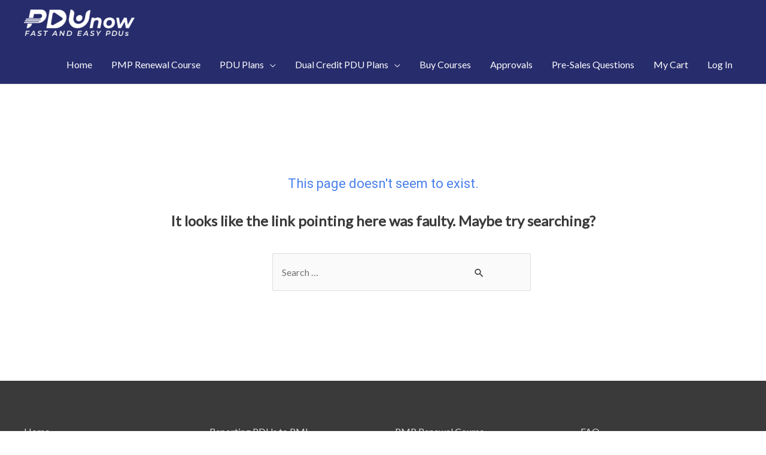

--- FILE ---
content_type: text/css
request_url: https://pdunow.com/wp-content/uploads/elementor/css/post-95512.css?ver=1767731008
body_size: 280
content:
.elementor-95512 .elementor-element.elementor-element-3bd4511b > .elementor-container{max-width:500px;}.elementor-95512 .elementor-element.elementor-element-3bd4511b{margin-top:0px;margin-bottom:0px;}.elementor-95512 .elementor-element.elementor-element-22678fac > .elementor-widget-container{border-radius:1px 1px 1px 1px;}.elementor-95512 .elementor-element.elementor-element-22678fac{text-align:center;}.elementor-95512 .elementor-element.elementor-element-22678fac .elementor-heading-title{font-family:"Teko", Sans-serif;font-size:55px;font-weight:400;text-transform:capitalize;color:#000000;}.elementor-95512 .elementor-element.elementor-element-3811eb0 > .elementor-widget-container{margin:-11px 0px 0px 0px;}.elementor-95512 .elementor-element.elementor-element-3811eb0{text-align:center;}.elementor-95512 .elementor-element.elementor-element-3811eb0 .elementor-heading-title{font-family:"Verdana", Sans-serif;font-size:25px;font-weight:200;color:#54595f;}.elementor-95512 .elementor-element.elementor-element-20dbc97c{font-family:"Verdana", Sans-serif;font-size:14px;line-height:1.4em;}.elementor-95512 .elementor-element.elementor-element-608ff72e img{width:75%;max-width:100%;}.elementor-95512 .elementor-element.elementor-element-167d9e36:not(.elementor-motion-effects-element-type-background), .elementor-95512 .elementor-element.elementor-element-167d9e36 > .elementor-motion-effects-container > .elementor-motion-effects-layer{background-color:#FFFFFF;}.elementor-95512 .elementor-element.elementor-element-167d9e36 > .elementor-container{max-width:750px;}.elementor-95512 .elementor-element.elementor-element-167d9e36{transition:background 0.3s, border 0.3s, border-radius 0.3s, box-shadow 0.3s;}.elementor-95512 .elementor-element.elementor-element-167d9e36 > .elementor-background-overlay{transition:background 0.3s, border-radius 0.3s, opacity 0.3s;}.elementor-95512 .elementor-element.elementor-element-7eed3601 > .elementor-container{max-width:550px;}.elementor-95512 .elementor-element.elementor-element-7eed3601{padding:-4px 0px 0px 0px;}#elementor-popup-modal-95512 .dialog-widget-content{animation-duration:1.2s;box-shadow:2px 8px 23px 3px rgba(0,0,0,0.2);}#elementor-popup-modal-95512{background-color:rgba(0,0,0,.8);justify-content:center;align-items:center;pointer-events:all;}#elementor-popup-modal-95512 .dialog-message{width:27vw;height:auto;}#elementor-popup-modal-95512 .dialog-close-button{display:flex;}@media(max-width:767px){.elementor-95512 .elementor-element.elementor-element-22678fac .elementor-heading-title{font-size:37px;}}

--- FILE ---
content_type: text/javascript
request_url: https://pdunow.com/wp-content/themes/cpe-365-astra-child-theme/assets/js/cpe_order.js?ver=1768999709
body_size: 54
content:
jQuery( document ).ready( function( $ ){
    $(document).on("click", ".btnPrint", function () {
        var order_id = $( this ).attr( 'data-id' );

        $.ajax({
            url: '/wp-admin/admin-ajax.php',
            method: 'GET',
            data: {
                action: 'cpe_get_order_details',
                order_id: order_id,
                print: true
            }
        }).success(function(template){
            var printWindow = window.open('', '_blank ', 'height=600,width=1000');
            printWindow.document.write('<html><head>');
            printWindow.document.write('</head><body><h2>PDUNow</h2>');
            printWindow.document.write(template);
            printWindow.document.write('</body></html>');
            printWindow.document.close();
            setTimeout(function(){
                printWindow.print();
            }, 1000);
        });
    });

    $('a.view-wc-order').on('click', function(e){
        let order_id = $(this).data('orderid');

        setTimeout(function(){
            $('#TB_ajaxContent').html('Loading...');
        }, 10);

        $.ajax({
            url: '/wp-admin/admin-ajax.php',
            method: 'GET',
            data: {
                action: 'cpe_get_order_details',
                order_id: order_id
            }
        }).success(function(template){
            $('#TB_ajaxContent').html(template);
        });
    });
}); 
